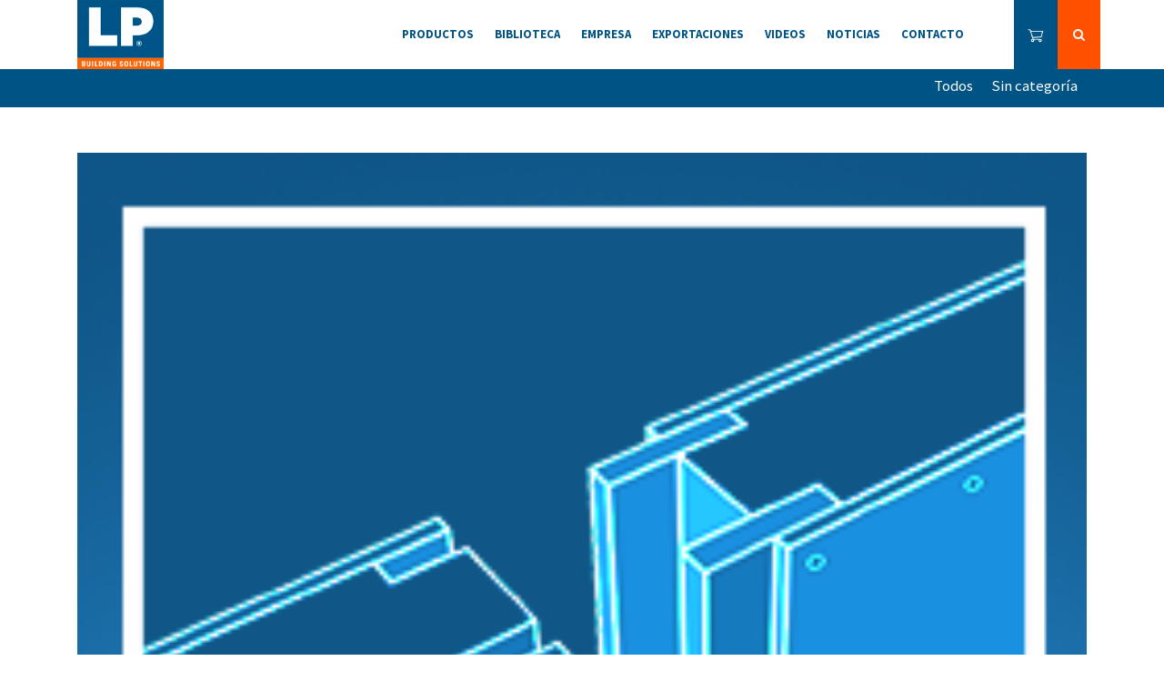

--- FILE ---
content_type: text/html; charset=UTF-8
request_url: https://lpparaguay.com.py/en/biblioteca/capitulo-4-muros-estructurales-exteriores-e-interiores/
body_size: 9669
content:
<!doctype html>
<html class="no-js" lang="en-US">
<head>
  <meta charset="utf-8">
  <meta http-equiv="X-UA-Compatible" content="IE=edge">
  <meta name="viewport" content="width=device-width, initial-scale=1">

  <link rel="alternate" type="application/rss+xml" title="LP Paraguay Feed" href="https://lpparaguay.com.py/en/feed/">

  <link href="//maxcdn.bootstrapcdn.com/font-awesome/4.7.0/css/font-awesome.min.css" rel="stylesheet">
  <!-- <link href="/wp-content/themes/lp/style.css?v0.2" rel="stylesheet"> -->

  <meta name='robots' content='index, follow, max-image-preview:large, max-snippet:-1, max-video-preview:-1' />
	<style>img:is([sizes="auto" i], [sizes^="auto," i]) { contain-intrinsic-size: 3000px 1500px }</style>
	
	<!-- This site is optimized with the Yoast SEO plugin v26.8 - https://yoast.com/product/yoast-seo-wordpress/ -->
	<title>(Español) Capítulo 4 - Muros estructurales exteriores e interiores - LP Paraguay</title>
	<link rel="canonical" href="https://lpparaguay.com.py/en/biblioteca/capitulo-4-muros-estructurales-exteriores-e-interiores/" />
	<meta property="og:locale" content="en_US" />
	<meta property="og:type" content="article" />
	<meta property="og:title" content="(Español) Capítulo 4 - Muros estructurales exteriores e interiores - LP Paraguay" />
	<meta property="og:url" content="https://lpparaguay.com.py/en/biblioteca/capitulo-4-muros-estructurales-exteriores-e-interiores/" />
	<meta property="og:site_name" content="LP Paraguay" />
	<meta property="og:image" content="https://lpparaguay.com.py/wp-content/uploads/2017/08/capitulos.png" />
	<meta property="og:image:width" content="244" />
	<meta property="og:image:height" content="250" />
	<meta property="og:image:type" content="image/png" />
	<meta name="twitter:card" content="summary_large_image" />
	<script type="application/ld+json" class="yoast-schema-graph">{"@context":"https://schema.org","@graph":[{"@type":"WebPage","@id":"https://lpparaguay.com.py/en/biblioteca/capitulo-4-muros-estructurales-exteriores-e-interiores/","url":"https://lpparaguay.com.py/en/biblioteca/capitulo-4-muros-estructurales-exteriores-e-interiores/","name":"(Español) Capítulo 4 - Muros estructurales exteriores e interiores - LP Paraguay","isPartOf":{"@id":"https://lpparaguay.com.py/en/#website"},"primaryImageOfPage":{"@id":"https://lpparaguay.com.py/en/biblioteca/capitulo-4-muros-estructurales-exteriores-e-interiores/#primaryimage"},"image":{"@id":"https://lpparaguay.com.py/biblioteca/capitulo-4-muros-estructurales-exteriores-e-interiores/#primaryimage"},"thumbnailUrl":"https://lpparaguay.com.py/wp-content/uploads/2017/08/capitulos.png","datePublished":"2017-08-07T18:20:59+00:00","breadcrumb":{"@id":"https://lpparaguay.com.py/en/biblioteca/capitulo-4-muros-estructurales-exteriores-e-interiores/#breadcrumb"},"inLanguage":"en-US","potentialAction":[{"@type":"ReadAction","target":[["https://lpparaguay.com.py/en/biblioteca/capitulo-4-muros-estructurales-exteriores-e-interiores/"]]}]},{"@type":"ImageObject","inLanguage":"en-US","@id":"https://lpparaguay.com.py/en/biblioteca/capitulo-4-muros-estructurales-exteriores-e-interiores/#primaryimage","url":"https://lpparaguay.com.py/wp-content/uploads/2017/08/capitulos.png","contentUrl":"https://lpparaguay.com.py/wp-content/uploads/2017/08/capitulos.png","width":244,"height":250},{"@type":"BreadcrumbList","@id":"https://lpparaguay.com.py/en/biblioteca/capitulo-4-muros-estructurales-exteriores-e-interiores/#breadcrumb","itemListElement":[{"@type":"ListItem","position":1,"name":"Home","item":"https://lpparaguay.com.py/en/"},{"@type":"ListItem","position":2,"name":"Capítulo 4 &#8211; Muros estructurales exteriores e interiores"}]},{"@type":"WebSite","@id":"https://lpparaguay.com.py/en/#website","url":"https://lpparaguay.com.py/en/","name":"LP Paraguay","description":"LP Paraguay","potentialAction":[{"@type":"SearchAction","target":{"@type":"EntryPoint","urlTemplate":"https://lpparaguay.com.py/en/?s={search_term_string}"},"query-input":{"@type":"PropertyValueSpecification","valueRequired":true,"valueName":"search_term_string"}}],"inLanguage":"en-US"}]}</script>
	<!-- / Yoast SEO plugin. -->


<link rel='dns-prefetch' href='//ajax.googleapis.com' />
<script type="text/javascript">
/* <![CDATA[ */
window._wpemojiSettings = {"baseUrl":"https:\/\/s.w.org\/images\/core\/emoji\/16.0.1\/72x72\/","ext":".png","svgUrl":"https:\/\/s.w.org\/images\/core\/emoji\/16.0.1\/svg\/","svgExt":".svg","source":{"concatemoji":"https:\/\/lpparaguay.com.py\/wp-includes\/js\/wp-emoji-release.min.js?ver=6.8.3"}};
/*! This file is auto-generated */
!function(s,n){var o,i,e;function c(e){try{var t={supportTests:e,timestamp:(new Date).valueOf()};sessionStorage.setItem(o,JSON.stringify(t))}catch(e){}}function p(e,t,n){e.clearRect(0,0,e.canvas.width,e.canvas.height),e.fillText(t,0,0);var t=new Uint32Array(e.getImageData(0,0,e.canvas.width,e.canvas.height).data),a=(e.clearRect(0,0,e.canvas.width,e.canvas.height),e.fillText(n,0,0),new Uint32Array(e.getImageData(0,0,e.canvas.width,e.canvas.height).data));return t.every(function(e,t){return e===a[t]})}function u(e,t){e.clearRect(0,0,e.canvas.width,e.canvas.height),e.fillText(t,0,0);for(var n=e.getImageData(16,16,1,1),a=0;a<n.data.length;a++)if(0!==n.data[a])return!1;return!0}function f(e,t,n,a){switch(t){case"flag":return n(e,"\ud83c\udff3\ufe0f\u200d\u26a7\ufe0f","\ud83c\udff3\ufe0f\u200b\u26a7\ufe0f")?!1:!n(e,"\ud83c\udde8\ud83c\uddf6","\ud83c\udde8\u200b\ud83c\uddf6")&&!n(e,"\ud83c\udff4\udb40\udc67\udb40\udc62\udb40\udc65\udb40\udc6e\udb40\udc67\udb40\udc7f","\ud83c\udff4\u200b\udb40\udc67\u200b\udb40\udc62\u200b\udb40\udc65\u200b\udb40\udc6e\u200b\udb40\udc67\u200b\udb40\udc7f");case"emoji":return!a(e,"\ud83e\udedf")}return!1}function g(e,t,n,a){var r="undefined"!=typeof WorkerGlobalScope&&self instanceof WorkerGlobalScope?new OffscreenCanvas(300,150):s.createElement("canvas"),o=r.getContext("2d",{willReadFrequently:!0}),i=(o.textBaseline="top",o.font="600 32px Arial",{});return e.forEach(function(e){i[e]=t(o,e,n,a)}),i}function t(e){var t=s.createElement("script");t.src=e,t.defer=!0,s.head.appendChild(t)}"undefined"!=typeof Promise&&(o="wpEmojiSettingsSupports",i=["flag","emoji"],n.supports={everything:!0,everythingExceptFlag:!0},e=new Promise(function(e){s.addEventListener("DOMContentLoaded",e,{once:!0})}),new Promise(function(t){var n=function(){try{var e=JSON.parse(sessionStorage.getItem(o));if("object"==typeof e&&"number"==typeof e.timestamp&&(new Date).valueOf()<e.timestamp+604800&&"object"==typeof e.supportTests)return e.supportTests}catch(e){}return null}();if(!n){if("undefined"!=typeof Worker&&"undefined"!=typeof OffscreenCanvas&&"undefined"!=typeof URL&&URL.createObjectURL&&"undefined"!=typeof Blob)try{var e="postMessage("+g.toString()+"("+[JSON.stringify(i),f.toString(),p.toString(),u.toString()].join(",")+"));",a=new Blob([e],{type:"text/javascript"}),r=new Worker(URL.createObjectURL(a),{name:"wpTestEmojiSupports"});return void(r.onmessage=function(e){c(n=e.data),r.terminate(),t(n)})}catch(e){}c(n=g(i,f,p,u))}t(n)}).then(function(e){for(var t in e)n.supports[t]=e[t],n.supports.everything=n.supports.everything&&n.supports[t],"flag"!==t&&(n.supports.everythingExceptFlag=n.supports.everythingExceptFlag&&n.supports[t]);n.supports.everythingExceptFlag=n.supports.everythingExceptFlag&&!n.supports.flag,n.DOMReady=!1,n.readyCallback=function(){n.DOMReady=!0}}).then(function(){return e}).then(function(){var e;n.supports.everything||(n.readyCallback(),(e=n.source||{}).concatemoji?t(e.concatemoji):e.wpemoji&&e.twemoji&&(t(e.twemoji),t(e.wpemoji)))}))}((window,document),window._wpemojiSettings);
/* ]]> */
</script>
<style id='wp-emoji-styles-inline-css' type='text/css'>

	img.wp-smiley, img.emoji {
		display: inline !important;
		border: none !important;
		box-shadow: none !important;
		height: 1em !important;
		width: 1em !important;
		margin: 0 0.07em !important;
		vertical-align: -0.1em !important;
		background: none !important;
		padding: 0 !important;
	}
</style>
<link rel='stylesheet' id='wp-block-library-css' href='https://lpparaguay.com.py/wp-includes/css/dist/block-library/style.min.css?ver=6.8.3' type='text/css' media='all' />
<style id='classic-theme-styles-inline-css' type='text/css'>
/*! This file is auto-generated */
.wp-block-button__link{color:#fff;background-color:#32373c;border-radius:9999px;box-shadow:none;text-decoration:none;padding:calc(.667em + 2px) calc(1.333em + 2px);font-size:1.125em}.wp-block-file__button{background:#32373c;color:#fff;text-decoration:none}
</style>
<style id='global-styles-inline-css' type='text/css'>
:root{--wp--preset--aspect-ratio--square: 1;--wp--preset--aspect-ratio--4-3: 4/3;--wp--preset--aspect-ratio--3-4: 3/4;--wp--preset--aspect-ratio--3-2: 3/2;--wp--preset--aspect-ratio--2-3: 2/3;--wp--preset--aspect-ratio--16-9: 16/9;--wp--preset--aspect-ratio--9-16: 9/16;--wp--preset--color--black: #000000;--wp--preset--color--cyan-bluish-gray: #abb8c3;--wp--preset--color--white: #ffffff;--wp--preset--color--pale-pink: #f78da7;--wp--preset--color--vivid-red: #cf2e2e;--wp--preset--color--luminous-vivid-orange: #ff6900;--wp--preset--color--luminous-vivid-amber: #fcb900;--wp--preset--color--light-green-cyan: #7bdcb5;--wp--preset--color--vivid-green-cyan: #00d084;--wp--preset--color--pale-cyan-blue: #8ed1fc;--wp--preset--color--vivid-cyan-blue: #0693e3;--wp--preset--color--vivid-purple: #9b51e0;--wp--preset--gradient--vivid-cyan-blue-to-vivid-purple: linear-gradient(135deg,rgba(6,147,227,1) 0%,rgb(155,81,224) 100%);--wp--preset--gradient--light-green-cyan-to-vivid-green-cyan: linear-gradient(135deg,rgb(122,220,180) 0%,rgb(0,208,130) 100%);--wp--preset--gradient--luminous-vivid-amber-to-luminous-vivid-orange: linear-gradient(135deg,rgba(252,185,0,1) 0%,rgba(255,105,0,1) 100%);--wp--preset--gradient--luminous-vivid-orange-to-vivid-red: linear-gradient(135deg,rgba(255,105,0,1) 0%,rgb(207,46,46) 100%);--wp--preset--gradient--very-light-gray-to-cyan-bluish-gray: linear-gradient(135deg,rgb(238,238,238) 0%,rgb(169,184,195) 100%);--wp--preset--gradient--cool-to-warm-spectrum: linear-gradient(135deg,rgb(74,234,220) 0%,rgb(151,120,209) 20%,rgb(207,42,186) 40%,rgb(238,44,130) 60%,rgb(251,105,98) 80%,rgb(254,248,76) 100%);--wp--preset--gradient--blush-light-purple: linear-gradient(135deg,rgb(255,206,236) 0%,rgb(152,150,240) 100%);--wp--preset--gradient--blush-bordeaux: linear-gradient(135deg,rgb(254,205,165) 0%,rgb(254,45,45) 50%,rgb(107,0,62) 100%);--wp--preset--gradient--luminous-dusk: linear-gradient(135deg,rgb(255,203,112) 0%,rgb(199,81,192) 50%,rgb(65,88,208) 100%);--wp--preset--gradient--pale-ocean: linear-gradient(135deg,rgb(255,245,203) 0%,rgb(182,227,212) 50%,rgb(51,167,181) 100%);--wp--preset--gradient--electric-grass: linear-gradient(135deg,rgb(202,248,128) 0%,rgb(113,206,126) 100%);--wp--preset--gradient--midnight: linear-gradient(135deg,rgb(2,3,129) 0%,rgb(40,116,252) 100%);--wp--preset--font-size--small: 13px;--wp--preset--font-size--medium: 20px;--wp--preset--font-size--large: 36px;--wp--preset--font-size--x-large: 42px;--wp--preset--spacing--20: 0.44rem;--wp--preset--spacing--30: 0.67rem;--wp--preset--spacing--40: 1rem;--wp--preset--spacing--50: 1.5rem;--wp--preset--spacing--60: 2.25rem;--wp--preset--spacing--70: 3.38rem;--wp--preset--spacing--80: 5.06rem;--wp--preset--shadow--natural: 6px 6px 9px rgba(0, 0, 0, 0.2);--wp--preset--shadow--deep: 12px 12px 50px rgba(0, 0, 0, 0.4);--wp--preset--shadow--sharp: 6px 6px 0px rgba(0, 0, 0, 0.2);--wp--preset--shadow--outlined: 6px 6px 0px -3px rgba(255, 255, 255, 1), 6px 6px rgba(0, 0, 0, 1);--wp--preset--shadow--crisp: 6px 6px 0px rgba(0, 0, 0, 1);}:where(.is-layout-flex){gap: 0.5em;}:where(.is-layout-grid){gap: 0.5em;}body .is-layout-flex{display: flex;}.is-layout-flex{flex-wrap: wrap;align-items: center;}.is-layout-flex > :is(*, div){margin: 0;}body .is-layout-grid{display: grid;}.is-layout-grid > :is(*, div){margin: 0;}:where(.wp-block-columns.is-layout-flex){gap: 2em;}:where(.wp-block-columns.is-layout-grid){gap: 2em;}:where(.wp-block-post-template.is-layout-flex){gap: 1.25em;}:where(.wp-block-post-template.is-layout-grid){gap: 1.25em;}.has-black-color{color: var(--wp--preset--color--black) !important;}.has-cyan-bluish-gray-color{color: var(--wp--preset--color--cyan-bluish-gray) !important;}.has-white-color{color: var(--wp--preset--color--white) !important;}.has-pale-pink-color{color: var(--wp--preset--color--pale-pink) !important;}.has-vivid-red-color{color: var(--wp--preset--color--vivid-red) !important;}.has-luminous-vivid-orange-color{color: var(--wp--preset--color--luminous-vivid-orange) !important;}.has-luminous-vivid-amber-color{color: var(--wp--preset--color--luminous-vivid-amber) !important;}.has-light-green-cyan-color{color: var(--wp--preset--color--light-green-cyan) !important;}.has-vivid-green-cyan-color{color: var(--wp--preset--color--vivid-green-cyan) !important;}.has-pale-cyan-blue-color{color: var(--wp--preset--color--pale-cyan-blue) !important;}.has-vivid-cyan-blue-color{color: var(--wp--preset--color--vivid-cyan-blue) !important;}.has-vivid-purple-color{color: var(--wp--preset--color--vivid-purple) !important;}.has-black-background-color{background-color: var(--wp--preset--color--black) !important;}.has-cyan-bluish-gray-background-color{background-color: var(--wp--preset--color--cyan-bluish-gray) !important;}.has-white-background-color{background-color: var(--wp--preset--color--white) !important;}.has-pale-pink-background-color{background-color: var(--wp--preset--color--pale-pink) !important;}.has-vivid-red-background-color{background-color: var(--wp--preset--color--vivid-red) !important;}.has-luminous-vivid-orange-background-color{background-color: var(--wp--preset--color--luminous-vivid-orange) !important;}.has-luminous-vivid-amber-background-color{background-color: var(--wp--preset--color--luminous-vivid-amber) !important;}.has-light-green-cyan-background-color{background-color: var(--wp--preset--color--light-green-cyan) !important;}.has-vivid-green-cyan-background-color{background-color: var(--wp--preset--color--vivid-green-cyan) !important;}.has-pale-cyan-blue-background-color{background-color: var(--wp--preset--color--pale-cyan-blue) !important;}.has-vivid-cyan-blue-background-color{background-color: var(--wp--preset--color--vivid-cyan-blue) !important;}.has-vivid-purple-background-color{background-color: var(--wp--preset--color--vivid-purple) !important;}.has-black-border-color{border-color: var(--wp--preset--color--black) !important;}.has-cyan-bluish-gray-border-color{border-color: var(--wp--preset--color--cyan-bluish-gray) !important;}.has-white-border-color{border-color: var(--wp--preset--color--white) !important;}.has-pale-pink-border-color{border-color: var(--wp--preset--color--pale-pink) !important;}.has-vivid-red-border-color{border-color: var(--wp--preset--color--vivid-red) !important;}.has-luminous-vivid-orange-border-color{border-color: var(--wp--preset--color--luminous-vivid-orange) !important;}.has-luminous-vivid-amber-border-color{border-color: var(--wp--preset--color--luminous-vivid-amber) !important;}.has-light-green-cyan-border-color{border-color: var(--wp--preset--color--light-green-cyan) !important;}.has-vivid-green-cyan-border-color{border-color: var(--wp--preset--color--vivid-green-cyan) !important;}.has-pale-cyan-blue-border-color{border-color: var(--wp--preset--color--pale-cyan-blue) !important;}.has-vivid-cyan-blue-border-color{border-color: var(--wp--preset--color--vivid-cyan-blue) !important;}.has-vivid-purple-border-color{border-color: var(--wp--preset--color--vivid-purple) !important;}.has-vivid-cyan-blue-to-vivid-purple-gradient-background{background: var(--wp--preset--gradient--vivid-cyan-blue-to-vivid-purple) !important;}.has-light-green-cyan-to-vivid-green-cyan-gradient-background{background: var(--wp--preset--gradient--light-green-cyan-to-vivid-green-cyan) !important;}.has-luminous-vivid-amber-to-luminous-vivid-orange-gradient-background{background: var(--wp--preset--gradient--luminous-vivid-amber-to-luminous-vivid-orange) !important;}.has-luminous-vivid-orange-to-vivid-red-gradient-background{background: var(--wp--preset--gradient--luminous-vivid-orange-to-vivid-red) !important;}.has-very-light-gray-to-cyan-bluish-gray-gradient-background{background: var(--wp--preset--gradient--very-light-gray-to-cyan-bluish-gray) !important;}.has-cool-to-warm-spectrum-gradient-background{background: var(--wp--preset--gradient--cool-to-warm-spectrum) !important;}.has-blush-light-purple-gradient-background{background: var(--wp--preset--gradient--blush-light-purple) !important;}.has-blush-bordeaux-gradient-background{background: var(--wp--preset--gradient--blush-bordeaux) !important;}.has-luminous-dusk-gradient-background{background: var(--wp--preset--gradient--luminous-dusk) !important;}.has-pale-ocean-gradient-background{background: var(--wp--preset--gradient--pale-ocean) !important;}.has-electric-grass-gradient-background{background: var(--wp--preset--gradient--electric-grass) !important;}.has-midnight-gradient-background{background: var(--wp--preset--gradient--midnight) !important;}.has-small-font-size{font-size: var(--wp--preset--font-size--small) !important;}.has-medium-font-size{font-size: var(--wp--preset--font-size--medium) !important;}.has-large-font-size{font-size: var(--wp--preset--font-size--large) !important;}.has-x-large-font-size{font-size: var(--wp--preset--font-size--x-large) !important;}
:where(.wp-block-post-template.is-layout-flex){gap: 1.25em;}:where(.wp-block-post-template.is-layout-grid){gap: 1.25em;}
:where(.wp-block-columns.is-layout-flex){gap: 2em;}:where(.wp-block-columns.is-layout-grid){gap: 2em;}
:root :where(.wp-block-pullquote){font-size: 1.5em;line-height: 1.6;}
</style>
<link rel='stylesheet' id='contact-form-7-css' href='https://lpparaguay.com.py/wp-content/plugins/contact-form-7/includes/css/styles.css?ver=6.1.4' type='text/css' media='all' />
<link rel='stylesheet' id='roots_css-css' href='https://lpparaguay.com.py/wp-content/themes/lp2019/assets/css/main.min.css?fc812d8215d6f4a65ab4d81fe17e066f' type='text/css' media='all' />
<link rel='stylesheet' id='roots_css2-css' href='https://lpparaguay.com.py/wp-content/themes/lp2019/assets/css/plugins.min.css?' type='text/css' media='all' />
<link rel="https://api.w.org/" href="https://lpparaguay.com.py/en/wp-json/" /><link rel="EditURI" type="application/rsd+xml" title="RSD" href="https://lpparaguay.com.py/xmlrpc.php?rsd" />
<link rel='shortlink' href='https://lpparaguay.com.py/en/?p=627' />
<link rel="alternate" title="oEmbed (JSON)" type="application/json+oembed" href="https://lpparaguay.com.py/en/wp-json/oembed/1.0/embed?url=https%3A%2F%2Flpparaguay.com.py%2Fen%2Fbiblioteca%2Fcapitulo-4-muros-estructurales-exteriores-e-interiores%2F" />
<link rel="alternate" title="oEmbed (XML)" type="text/xml+oembed" href="https://lpparaguay.com.py/en/wp-json/oembed/1.0/embed?url=https%3A%2F%2Flpparaguay.com.py%2Fen%2Fbiblioteca%2Fcapitulo-4-muros-estructurales-exteriores-e-interiores%2F&#038;format=xml" />
<style>
.qtranxs_flag_es {background-image: url(https://lpparaguay.com.py/wp-content/plugins/qtranslate-xt-3.12.1/flags/es.png); background-repeat: no-repeat;}
.qtranxs_flag_en {background-image: url(https://lpparaguay.com.py/wp-content/plugins/qtranslate-xt-3.12.1/flags/gb.png); background-repeat: no-repeat;}
.qtranxs_flag_pb {background-image: url(https://lpparaguay.com.py/wp-content/plugins/qtranslate-xt-3.12.1/flags/br.png); background-repeat: no-repeat;}
</style>
<link hreflang="es" href="https://lpparaguay.com.py/es/biblioteca/capitulo-4-muros-estructurales-exteriores-e-interiores/" rel="alternate" />
<link hreflang="en" href="https://lpparaguay.com.py/en/biblioteca/capitulo-4-muros-estructurales-exteriores-e-interiores/" rel="alternate" />
<link hreflang="pb" href="https://lpparaguay.com.py/pb/biblioteca/capitulo-4-muros-estructurales-exteriores-e-interiores/" rel="alternate" />
<link hreflang="x-default" href="https://lpparaguay.com.py/biblioteca/capitulo-4-muros-estructurales-exteriores-e-interiores/" rel="alternate" />
<meta name="generator" content="qTranslate-XT 3.12.1" />
<meta name="generator" content="Elementor 3.34.2; features: additional_custom_breakpoints; settings: css_print_method-external, google_font-enabled, font_display-swap">
			<style>
				.e-con.e-parent:nth-of-type(n+4):not(.e-lazyloaded):not(.e-no-lazyload),
				.e-con.e-parent:nth-of-type(n+4):not(.e-lazyloaded):not(.e-no-lazyload) * {
					background-image: none !important;
				}
				@media screen and (max-height: 1024px) {
					.e-con.e-parent:nth-of-type(n+3):not(.e-lazyloaded):not(.e-no-lazyload),
					.e-con.e-parent:nth-of-type(n+3):not(.e-lazyloaded):not(.e-no-lazyload) * {
						background-image: none !important;
					}
				}
				@media screen and (max-height: 640px) {
					.e-con.e-parent:nth-of-type(n+2):not(.e-lazyloaded):not(.e-no-lazyload),
					.e-con.e-parent:nth-of-type(n+2):not(.e-lazyloaded):not(.e-no-lazyload) * {
						background-image: none !important;
					}
				}
			</style>
			<link rel="icon" href="https://lpparaguay.com.py/wp-content/uploads/2018/12/cropped-LP-Logo-Solutions-RGB-150x150.jpg" sizes="32x32" />
<link rel="icon" href="https://lpparaguay.com.py/wp-content/uploads/2018/12/cropped-LP-Logo-Solutions-RGB-300x300.jpg" sizes="192x192" />
<link rel="apple-touch-icon" href="https://lpparaguay.com.py/wp-content/uploads/2018/12/cropped-LP-Logo-Solutions-RGB-300x300.jpg" />
<meta name="msapplication-TileImage" content="https://lpparaguay.com.py/wp-content/uploads/2018/12/cropped-LP-Logo-Solutions-RGB-300x300.jpg" />
  <script src="https://maps.googleapis.com/maps/api/js?key=AIzaSyDGGTBM2D7TslUz39_xo3XJ51AM5RZFsoU"></script>
</head>
  <body class="wp-singular biblioteca-template-default single single-biblioteca postid-627 wp-theme-lp2019 capitulo-4-muros-estructurales-exteriores-e-interiores sidebar-primary elementor-default elementor-kit-2391">

    <div id="sb-site">

    <!--[if lt IE 8]>
      <div class="alert alert-warning">
        You are using an <strong>outdated</strong> browser. Please <a href="http://browsehappy.com/">upgrade your browser</a> to improve your experience.      </div>
    <![endif]-->

    <header class="header-container" style="position: relative;">
  <div class="container">
    <div class="row">
      <div class="col-2">
        <div class="logo">
          <a href="https://lpparaguay.com.py/en">
            <img src="https://lpparaguay.com.py/wp-content/uploads/2019/06/logo.png" class="img-responsive">
          </a>
        </div>
      </div>
      <div class="col-9" style="position: static;">
                <nav class="main-nav align-items-center justify-content-end">
          <ul>
                        <li class="dropdown megamenu">
              <a href="https://lpparaguay.com.py/en/productos/"><span>Productos</span></a>
                            <div class="dropdown-menu">
                                  <div class="container">
                      <div class="row">
                          <div class="col-3">
                              <div class="featured">
                                  <h3>Destacado</h3>
                                  <ul>
                                                                                <ul>
                                                                                                                                                                      <li>
                                          <a href="https://lpparaguay.com.py/en/producto/apa/">
                                              <img src="https://lpparaguay.com.py/wp-content/themes/lp2019/assets/img/mini-logo.png" class="img-responsive">
                                              <span class="name">LP OSB Home <br><!-- <small>Trim & Siding</small> --></span>
                                          </a>
                                      </li>
                                                                                                                                                                  <li>
                                          <a href="https://lpparaguay.com.py/en/producto/lp-multiplac/">
                                              <img src="https://lpparaguay.com.py/wp-content/themes/lp2019/assets/img/mini-logo.png" class="img-responsive">
                                              <span class="name">LP SMARTLAP <br><!-- <small>Trim & Siding</small> --></span>
                                          </a>
                                      </li>
                                                                                                                                                                  <li>
                                          <a href="https://lpparaguay.com.py/en/producto/lp-tapume/">
                                              <img src="https://lpparaguay.com.py/wp-content/themes/lp2019/assets/img/mini-logo.png" class="img-responsive">
                                              <span class="name">(Español) Tapume <br><!-- <small>Trim & Siding</small> --></span>
                                          </a>
                                      </li>
                                                                                                                                                                  <li>
                                          <a href="https://lpparaguay.com.py/en/producto/lp-induplac/">
                                              <img src="https://lpparaguay.com.py/wp-content/themes/lp2019/assets/img/mini-logo.png" class="img-responsive">
                                              <span class="name">LP SMARTLAP <br><!-- <small>Trim & Siding</small> --></span>
                                          </a>
                                      </li>
                                                                                </ul>
                                                                                                                  </ul>
                              </div>
                          </div>
                          <div class="col-9">
                            <div class="row">
                                                            
                                  <div class="col">
                                      <div class="widget-links">
                                                                                    <h3><a href="/categoria/estructurales">Structural</a></h3>
                                          <ul>
                                                                                                                                          <li><a href="https://lpparaguay.com.py/en/producto/apa/">LP OSB Home</a></li>
                                                                                            <li><a href="https://lpparaguay.com.py/en/producto/lp-osb-apa-plus/">OSB APA Plus</a></li>
                                                                                            <li><a href="https://lpparaguay.com.py/en/producto/techshield-protec/">(Español) TechShield Protec</a></li>
                                                                                            <li><a href="https://lpparaguay.com.py/en/producto/osb-hwrap-protec/">(Español) OSB HWrap Protec</a></li>
                                                                                                                                                                                    </ul>
                                      </div>
                                  </div>
                                                            
                                  <div class="col">
                                      <div class="widget-links">
                                                                                    <h3><a href="/categoria/revestimiento"></a></h3>
                                          <ul>
                                                                                                                                          <li><a href="https://lpparaguay.com.py/en/producto/lp-smartpanel/">SmartSide APA</a></li>
                                                                                            <li><a href="https://lpparaguay.com.py/en/producto/lp-smartpanel-h/">LP OSB HWRAP</a></li>
                                                                                            <li><a href="https://lpparaguay.com.py/en/producto/lp-smartlap/">LP SMARTLAP</a></li>
                                                                                            <li><a href="https://lpparaguay.com.py/en/producto/lp-smartpanel-2/">SmartSide APA</a></li>
                                                                                                                                                                                    </ul>
                                      </div>
                                  </div>
                                                            
                                  <div class="col">
                                      <div class="widget-links">
                                                                                    <h3><a href="/categoria/osb-multiusos">OSB Multiusos</a></h3>
                                          <ul>
                                                                                                                                          <li><a href="https://lpparaguay.com.py/en/producto/lp-multiplac/">LP SMARTLAP</a></li>
                                                                                            <li><a href="https://lpparaguay.com.py/en/producto/lp-induplac/">LP SMARTLAP</a></li>
                                                                                            <li><a href="https://lpparaguay.com.py/en/producto/lp-tapume/">(Español) Tapume</a></li>
                                                                                            <li><a href="https://lpparaguay.com.py/en/producto/ecoform/">(Español) EcoForm</a></li>
                                                                                            <li><a href="https://lpparaguay.com.py/en/producto/lp-osb-colonial/">LP SMARTLAP</a></li>
                                                                                                                                                                                    </ul>
                                      </div>
                                  </div>
                                                            
                                  <div class="col">
                                      <div class="widget-links">
                                                                                    <h3><a href="/categoria/ingenieria"></a></h3>
                                          <ul>
                                                                                                                                          <li><a href="https://lpparaguay.com.py/en/producto/lp-i-joist/">I-Joist</a></li>
                                                                                            <li><a href="https://lpparaguay.com.py/en/producto/lp-rimboard/">LP SMARTLAP</a></li>
                                                                                                                                                                                    </ul>
                                      </div>
                                  </div>
                                                            
                                  <div class="col">
                                      <div class="widget-links">
                                                                                    <h3><a href="/categoria/complementarios"></a></h3>
                                          <ul>
                                                                                                                                          <li><a href="https://lpparaguay.com.py/en/producto/lp-ecowrap/">EcoWrap</a></li>
                                                                                            <li><a href="https://lpparaguay.com.py/en/producto/lp-housewrap/">LP SMARTLAP</a></li>
                                                                                                                                                                                    </ul>
                                      </div>
                                  </div>
                                                            
                                  <div class="col">
                                      <div class="widget-links">
                                                                                    <h3><a href="/categoria/"></a></h3>
                                          <ul>
                                                                                        </ul>
                                      </div>
                                  </div>
                                                          </div>
                          </div>
                      </div>
                  </div>
                              </div>
                          </li>
                        <li >
              <a href="https://lpparaguay.com.py/en/biblioteca-activa/"><span>Biblioteca</span></a>
                          </li>
                        <li >
              <a href="https://lpparaguay.com.py/en/empresa/"><span>Empresa</span></a>
                          </li>
                        <li >
              <a href="https://lpparaguay.com.py/en/exportaciones/"><span>Exportaciones</span></a>
                          </li>
                        <li >
              <a href="https://lpparaguay.com.py/en/videos/"><span>Videos</span></a>
                          </li>
                        <li >
              <a href="https://lpparaguay.com.py/en/noticias/"><span>Noticias</span></a>
                          </li>
                        <li >
              <a href="https://lpparaguay.com.py/en/contacto/"><span>Contacto</span></a>
                          </li>
                      </ul>
        </nav>
              </div>
      <div class="col-1">
        <div class="row" style="height: 100%;">
          <div class="col-6 btn-cart">
            <div class="btn-header align-items-center justify-content-center">
              <a href="/productos/">
                <img src="https://lpparaguay.com.py/wp-content/themes/lp2019/assets/img/car.png" class="img-responsive">
              </a>
            </div>
          </div>
          <div class="col-6 btn-menu">
            <div class="btn-header align-items-center justify-content-center">
                <div class="button-form-content">
                    <div class="form_content">
                        <form role="search" method="get" class="search-form form-inline" action="https://lpparaguay.com.py/en/">
                          <div class="input-group">
                            <input type="search" value="" name="s" class="search-field form-control" placeholder="Buscar" required>
                            <span class="input-group-btn">
                              <button type="submit" class="search-submit btn btn-default">Search</button>
                            </span>
                          </div>
                        </form>
                    </div>
                    <i class="fa fa-search"></i>
                </div>
            </div>
          </div>
        </div>
      </div>
    </div>
  </div>
</header>
<div class="header-container-mobile">
    <div class="container">
        <div class="row-mobile">
            <div class="col-xs-4">
                <div class="logo">
                    <a href="https://lpparaguay.com.py/en">
                        <img src="https://lpparaguay.com.py/wp-content/themes/lp2019/assets/img/logo.png">
                    </a>
                </div>
            </div>
            <div class="col-xs-4">
                <div class="menu-mobile">
                    <div class="btn-menu">
                        <a href="" class="sb-toggle-right"><i class="fa fa-bars"></i> Menu</a>
                    </div>
                </div>
            </div>
            <div class="col-xs-4">
              <div class="mobile-c">
                <div class="row-mobile">
                  <div class="col-xs-6 btn-cart">
                    <div class="btn-header">
                      <a href="/productos/">
                        <img src="https://lpparaguay.com.py/wp-content/themes/lp2019/assets/img/car.png" class="img-responsive">
                      </a>
                    </div>
                  </div>
                  <div class="col-xs-6 btn-menu">
                    <div class="btn-header">
                        <div class="button-form-content">
                            <div class="form_content">
                                <form role="search" method="get" class="search-form form-inline" action="https://lpparaguay.com.py/en/">
                                  <div class="input-group">
                                    <input type="search" value="" name="s" class="search-field form-control" placeholder="Buscar" required>
                                    <span class="input-group-btn">
                                      <button type="submit" class="search-submit btn btn-default">Search</button>
                                    </span>
                                  </div>
                                </form>
                            </div>
                            <i class="fa fa-search"></i>
                        </div>
                    </div>
                  </div>
                </div>
              </div>
            </div>
        </div>
    </div>
</div>
   <!--  <div class="wrap container" role="document">
      <div class="content row">
        <main class="main" role="main"> -->
        <div id="wrapper">
            <div class="navigation-content">
    <div class="container">
      <div class="row">
        <div class="col-12">
          <div class="navigation-blog">
            <ul>
              <li><a href="/noticias">Todos</a></li>
                                          <li><a href="/category/madera">Sin categoría</a></li>
                          </ul>
          </div>
        </div>
      </div>
    </div>
  </div>
<div class="post_single">
  <div class="container">
    <div class="row">
      <div class="col-12">
        <div class="image_cover">
                    <img src="https://lpparaguay.com.py/wp-content/uploads/2017/08/capitulos.png" class="img-responsive">
        </div>
      </div>
    </div>
    <div class="row">
      <div class="col-1">
        <div class="share_post">
          <ul>
            <li><a href="https://twitter.com/home?status=https://lpparaguay.com.py/en/biblioteca/capitulo-4-muros-estructurales-exteriores-e-interiores/" target="_blank" class="fa fa-twitter"></a></li>
            <li><a href="https://www.facebook.com/sharer/sharer.php?u=https://lpparaguay.com.py/en/biblioteca/capitulo-4-muros-estructurales-exteriores-e-interiores/" target="_blank" class="fa fa-facebook-square"></a></li>
            <li><a href="https://pinterest.com/pin/create/button/?url=https://lpparaguay.com.py/en/biblioteca/capitulo-4-muros-estructurales-exteriores-e-interiores//&media=&description=" target="_blank" class="fa fa-pinterest"></a></li>
            <li><a href="https://www.linkedin.com/shareArticle?mini=true&url=https://lpparaguay.com.py/en/biblioteca/capitulo-4-muros-estructurales-exteriores-e-interiores//&title=(Español) Capítulo 4 &#8211; Muros estructurales exteriores e interiores&summary=&source=" target="_blank" class="fa fa-linkedin"></a></li>
          </ul>
        </div>
      </div>
      <div class="col-10">
        <div class="single_body">
          <div class="title">
                        <time class="updated" datetime="2017-08-07T18:20:59+00:00"><i class="fa fa-calendar"></i> 7 de Agosto, 2017</time>
            <h1>(Español) Capítulo 4 &#8211; Muros estructurales exteriores e interiores</h1>

          </div>
          <div class="body">
                      </div>
        </div>
      </div>
    </div>
  </div>
</div>
<div class="blog-wrapper post_single">
  <div class="container">
    <div class="row">
      <div class="col-12">
        <h2 class="title_related">Continuar Leyendo</h2>
      </div>
    </div>
    <div class="row">
              <div class="col-12 col-sm-6">
          <div class="post-single-big">
            <div class="image">
              <a href="https://lpparaguay.com.py/en/sobresaliente-presencia-de-lp-brasil-en-feicon/"><img src="https://lpparaguay.com.py/wp-content/uploads/2024/05/Feicon-2024-LP-2-570x264.jpg" class="img-responsive"></a>
            </div>
            <div class="information">
              <h3 class="name"><a href="https://lpparaguay.com.py/en/sobresaliente-presencia-de-lp-brasil-en-feicon/">(Español) Sobresaliente presencia de LP Brasil en FEICON</a></h3>
              <div class="description"><p>Sorry, this entry is only available in Español.</p>
</div>
              <a href="https://lpparaguay.com.py/en/sobresaliente-presencia-de-lp-brasil-en-feicon/" class="read_more">Leer más</a>
            </div>
          </div>
        </div>
            <div class="col-12 col-sm-6">
        <div class="single-post-content-min">
          <div class="row">
                        <div class="col-12">
              <div class="post-single">
                <div class="information">
                  <h3 class="name"><a href="https://lpparaguay.com.py/en/joven-promesa-checa-se-adjudico-el-lp-open-2023/">(Español) Joven promesa Checa se adjudicó el LP Open 2023</a></h3>
                  <div class="description"><p>Sorry, this entry is only available in Español.</p>
</div>
                </div>
              </div>
            </div>
                        <div class="col-12">
              <div class="post-single">
                <div class="information">
                  <h3 class="name"><a href="https://lpparaguay.com.py/en/destacada-participacion-en-feria-constructecnia-2023/">(Español) Destacada participación en Feria Constructecnia 2023</a></h3>
                  <div class="description"><p>Sorry, this entry is only available in Español.</p>
</div>
                </div>
              </div>
            </div>
                        <div class="col-12">
              <div class="post-single">
                <div class="information">
                  <h3 class="name"><a href="https://lpparaguay.com.py/en/lp-brasil-estuvo-en-feria-feicon-2023/">(Español) LP Brasil estuvo en Feria FEICON 2023</a></h3>
                  <div class="description"><p>Sorry, this entry is only available in Español.</p>
</div>
                </div>
              </div>
            </div>
                      </div>
        </div>
      </div>
    </div>
  </div>
</div>
        </div>
        <!-- </main> --><!-- /.main -->
                 <!--  <aside class="sidebar" role="complementary"> -->
                      <!-- </aside> --><!-- /.sidebar -->
              <!-- </div> --><!-- /.content -->
    <!-- </div> --><!-- /.wrap -->

    <footer class="footer-wrapper">
	<div class="container">
		<div class="row">
			<div class="col-12 col-sm-3">
				<div class="widget-footer">
					<h4>Menu</h4>
					<ul>
						<ul id="menu-footer-menu" class=""><li class="menu-home"><a href="https://lpparaguay.com.py/en/">Home</a></li>
<li class="menu-productos"><a href="https://lpparaguay.com.py/en/productos/">Productos</a></li>
</ul>					</ul>
				</div>
			</div>
			<div class="col-12 col-sm-3">
				<div class="widget-footer">
					<h4>Productos</h4>
					<ul>
																		<li><a href="">Structural</a></li>
												<li><a href=""></a></li>
												<li><a href=""></a></li>
												<li><a href=""></a></li>
												<li><a href="">OSB Multiusos</a></li>
											</ul>
				</div>
			</div>
			<div class="col-12 col-sm-3">
				<div class="widget-footer">
					<h4>LP en el Mundo</h4>
										<ul>
												<li><a href="(Español) https://www.lpchile.cl">(Español) Chile</a></li>
												<li><a href="(Español) https://www.lpbrasil.com.br">(Español) Brasil</a></li>
												<li><a href="(Español) https://lpparaguay.wpengine.com">(Español) Argentina</a></li>
												<li><a href="(Español) https://www.lpcolombia.com.co">(Español) Colombia</a></li>
												<li><a href="(Español) https://www.lpperu.com.pe">(Español) Peru</a></li>
											</ul>
									</div>
			</div>
			<div class="col-12 col-sm-3">
				<div class="widget-footer">
					<h4>Contacto</h4>
										<ul>
												<li><a href="">(Español) Tehmco Paraguay S.A.  Master Dealer de Louisiana Pacific en Paraguay.</a></li>
												<li><a href="+595 982 099433 ">(Español) Ventas +595 982 099433</a></li>
												<li><a href="(Español) tel:+595 985 729946">(Español) Ventas +595 985 729946</a></li>
												<li><a href="(Español) mailto:s.olmedo@tehmco.cl">(Español) Shirley Olmedo</a></li>
												<li><a href="">(Español) Fabrica y oficinas: Ruta 9 Transchaco Km 36,5 Benjamín Aceval</a></li>
												<li><a href="">(Español) Showroom: Avda. Boggiani esq. Cap. Nudelmann, Camino Quimbaya, Local 7 y 8</a></li>
											</ul>
										<div class="social-link">
						<ul>
							<li><a href="(Español) https://www.facebook.com/lparg" class="fa fa-facebook"></a></li>							<li><a href="(Español) lp.latinamerica" class="fa fa-twitter"></a></li>							<li><a href="(Español) #" class="fa fa-linkedin"></a></li>							<li><a href="(Español) https://www.instagram.com/lpargentina/" class="fa fa-instagram"></a></li>						</ul>
					</div>
				</div>
			</div>
			
		</div>
	</div>
</footer>
<div class="copyright-footer hidden">
	<div class="container">
		<div class="row">
			<div class="col-3 col-sm-1">
				<div class="logo">
					<a href="https://lpparaguay.com.py/en">
						<img src="https://lpparaguay.com.py/wp-content/uploads/2019/06/logo.png" class="img-responsive">
					</a>
				</div>
			</div>
			<div class="col-9 col-sm-11">
				<div class="social-link">
					<ul class="justify-content-end">
						<li><a href="(Español) https://www.facebook.com/lparg" class="fa fa-facebook"></a></li>						<li><a href="(Español) lp.latinamerica" class="fa fa-twitter"></a></li>						<li><a href="(Español) #" class="fa fa-linkedin"></a></li>						<li><a href="(Español) https://www.instagram.com/lpargentina/" class="fa fa-instagram"></a></li>					</ul>
				</div>
			</div>
		</div>
	</div>
</div>
    </div>
    <!--END Site-->
    <!--Menu Sidebar -->
    <!--Menu Sidebar -->
<div class="sb-slidebar sb-right sb-width-custom sidebar-option sb-momentum-scrolling sb-style-overlay" data-sb-width="240px" style="width: 240px;">  
  <div class="sb-menu">
        <nav class="main-nav">
      <ul>
                <li>
          <a href="https://lpparaguay.com.py/en/productos/"><span>Productos</span></a>
        </li>
                <li>
          <a href="https://lpparaguay.com.py/en/biblioteca-activa/"><span>Biblioteca</span></a>
        </li>
                <li>
          <a href="https://lpparaguay.com.py/en/empresa/"><span>Empresa</span></a>
        </li>
                <li>
          <a href="https://lpparaguay.com.py/en/exportaciones/"><span>Exportaciones</span></a>
        </li>
                <li>
          <a href="https://lpparaguay.com.py/en/videos/"><span>Videos</span></a>
        </li>
                <li>
          <a href="https://lpparaguay.com.py/en/noticias/"><span>Noticias</span></a>
        </li>
                <li>
          <a href="https://lpparaguay.com.py/en/contacto/"><span>Contacto</span></a>
        </li>
              </ul>
    </nav>
      </div>
  <div class="sb-redes_sociales">
    <ul>
      <li><a href="(Español) https://www.facebook.com/lparg" class="fa fa-facebook"></a></li>      <li><a href="(Español) #" class="fa fa-pinterest"></a></li>      <li><a href="(Español) lp.latinamerica" class="fa fa-twitter"></a></li>      <li><a href="(Español) #" class="fa fa-dribbble"></a></li>    </ul>
  </div>      
</div>
<!--END Menu Sidebar -->    <!--END Menu Sidebar --> 


    
    <script type="speculationrules">
{"prefetch":[{"source":"document","where":{"and":[{"href_matches":"\/en\/*"},{"not":{"href_matches":["\/wp-*.php","\/wp-admin\/*","\/wp-content\/uploads\/*","\/wp-content\/*","\/wp-content\/plugins\/*","\/wp-content\/themes\/lp2019\/*","\/en\/*\\?(.+)"]}},{"not":{"selector_matches":"a[rel~=\"nofollow\"]"}},{"not":{"selector_matches":".no-prefetch, .no-prefetch a"}}]},"eagerness":"conservative"}]}
</script>
			<script>
				const lazyloadRunObserver = () => {
					const lazyloadBackgrounds = document.querySelectorAll( `.e-con.e-parent:not(.e-lazyloaded)` );
					const lazyloadBackgroundObserver = new IntersectionObserver( ( entries ) => {
						entries.forEach( ( entry ) => {
							if ( entry.isIntersecting ) {
								let lazyloadBackground = entry.target;
								if( lazyloadBackground ) {
									lazyloadBackground.classList.add( 'e-lazyloaded' );
								}
								lazyloadBackgroundObserver.unobserve( entry.target );
							}
						});
					}, { rootMargin: '200px 0px 200px 0px' } );
					lazyloadBackgrounds.forEach( ( lazyloadBackground ) => {
						lazyloadBackgroundObserver.observe( lazyloadBackground );
					} );
				};
				const events = [
					'DOMContentLoaded',
					'elementor/lazyload/observe',
				];
				events.forEach( ( event ) => {
					document.addEventListener( event, lazyloadRunObserver );
				} );
			</script>
			<script type="text/javascript" src="https://lpparaguay.com.py/wp-includes/js/dist/hooks.min.js?ver=4d63a3d491d11ffd8ac6" id="wp-hooks-js"></script>
<script type="text/javascript" src="https://lpparaguay.com.py/wp-includes/js/dist/i18n.min.js?ver=5e580eb46a90c2b997e6" id="wp-i18n-js"></script>
<script type="text/javascript" id="wp-i18n-js-after">
/* <![CDATA[ */
wp.i18n.setLocaleData( { 'text direction\u0004ltr': [ 'ltr' ] } );
/* ]]> */
</script>
<script type="text/javascript" src="https://lpparaguay.com.py/wp-content/plugins/contact-form-7/includes/swv/js/index.js?ver=6.1.4" id="swv-js"></script>
<script type="text/javascript" id="contact-form-7-js-before">
/* <![CDATA[ */
var wpcf7 = {
    "api": {
        "root": "https:\/\/lpparaguay.com.py\/en\/wp-json\/",
        "namespace": "contact-form-7\/v1"
    },
    "cached": 1
};
/* ]]> */
</script>
<script type="text/javascript" src="https://lpparaguay.com.py/wp-content/plugins/contact-form-7/includes/js/index.js?ver=6.1.4" id="contact-form-7-js"></script>
<script type="text/javascript" src="https://lpparaguay.com.py/wp-content/themes/lp2019/assets/js/vendor/modernizr.min.js" id="modernizr-js"></script>
<script type="text/javascript" src="//ajax.googleapis.com/ajax/libs/jquery/1.11.1/jquery.min.js" id="jquery-js"></script>
<script>window.jQuery || document.write('<script src="https://lpparaguay.com.py/wp-content/themes/lp2019/assets/vendor/jquery/dist/jquery.min.js?1.11.1"><\/script>')</script>
<script type="text/javascript" src="https://lpparaguay.com.py/wp-content/themes/lp2019/assets/js/scripts.min.js?4422e746bd4fff2319d68350e4cb8a36" id="roots_js-js"></script>
  </body>
</html>
